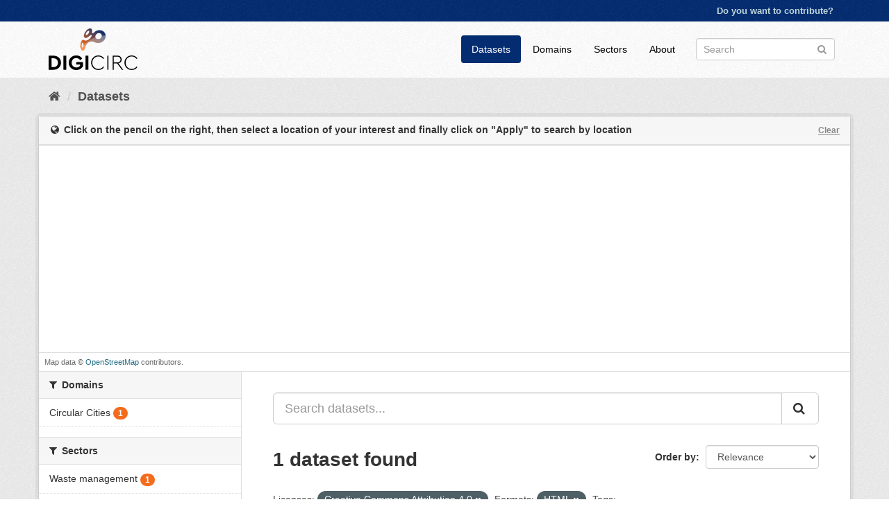

--- FILE ---
content_type: image/svg+xml
request_url: https://digicirc.eu/wp-content/uploads/2020/07/digilogo.svg
body_size: 2334
content:
<?xml version="1.0" encoding="UTF-8"?>
<!DOCTYPE svg PUBLIC "-//W3C//DTD SVG 1.1//EN" "http://www.w3.org/Graphics/SVG/1.1/DTD/svg11.dtd">
<!-- Creator: CorelDRAW 2017 -->
<svg xmlns="http://www.w3.org/2000/svg" xml:space="preserve" width="1200px" height="562px" version="1.1" style="shape-rendering:geometricPrecision; text-rendering:geometricPrecision; image-rendering:optimizeQuality; fill-rule:evenodd; clip-rule:evenodd"
viewBox="0 0 506.05 237.18"
 xmlns:xlink="http://www.w3.org/1999/xlink">
 <defs>
  <style type="text/css">
   <![CDATA[
    .fil2 {fill:none}
    .fil1 {fill:white}
    .fil3 {fill:black;fill-rule:nonzero}
    .fil0 {fill:url(#id3)}
   ]]>
  </style>
   <clipPath id="id0">
    <path d="M198.75 125.59c5.26,-3.13 8.08,-11.24 9.35,-16.9l0 0c0.29,-1.28 0.59,-2.55 0.9,-3.82l0 0c4.12,-13.5 13.93,-25.71 27.97,-29.58l0 0c9.21,-2.55 18.48,-0.93 26.73,3.73l0 0c10.16,5.74 22.39,5.68 33.15,1.63l0 0c20.38,-7.66 34.14,-30.19 25.38,-51.27l0 0c-8.14,-18.44 -30.44,-23.46 -48.16,-16.63l0 0c-6.82,2.99 -10.4,5.49 -13.91,9.3l-1.01 1.1c-1.88,1.99 -6.28,5.46 -9.77,4.34 -2.12,-0.68 -2.37,-3.66 -2.05,-5.87 0.79,-5.36 0.26,-8.38 -0.45,-12.73l0 0c-0.35,-2.68 -1.44,-5.21 -3.66,-6.9l0 0c-6.41,-4.87 -16.73,0.25 -22.26,4.21l0 0 -0.04 0.03 -0.04 0.03c-9.35,7.86 -18.91,22.21 -20.14,34.46l0 0 0 0.06 0 0.05c-0.11,4.52 1,9.73 5.07,12.35l0 0c3.25,2.08 7.08,1.76 10.64,0.46 2.52,-0.92 4.9,-2.34 6.86,-3.74 1.3,-0.81 2.63,-1.75 3.95,-2.79l0 0c0,0 13.11,-11.87 17.1,-9.01 4,2.85 -4.2,13.66 -9.27,19.12 -2.46,2.37 -5.09,4.52 -7.87,6.37l0 0c-6.59,4.39 -16.48,8.47 -24.02,3.95l0 0c-0.63,-0.37 -1.23,-0.76 -1.77,-1.26l0 0 -0.08 -0.06 -0.08 -0.06c-4.29,-2.87 -8.74,-0.81 -11.95,2.63l0 0 -0.04 0.04 -0.03 0.05c-6.99,8.89 -8.87,26.12 -7.83,37.03l0 0 0.01 0.09c1.07,6.34 4.99,20.38 13.19,20.76l0 0c0.91,0.04 1.78,-0.11 2.61,-0.41l0 0c0.52,-0.2 1.04,-0.45 1.52,-0.76zm33.06 -109.04c0.58,6.74 -5.87,15.37 -11.23,19.04l0 0c-3.86,2.8 -9.1,4.23 -8.91,-2.31l0 0c0.17,-5.94 5.71,-13.73 10.29,-17.36l0 0c1.01,-0.73 2.53,-1.64 4.08,-2.2l0 0c2.72,-1 5.52,-0.96 5.77,2.83l0 0zm-33.65 72.81c0.83,5.18 0.4,16.58 -4.22,20.05l0 0c-3.57,2.84 -5.72,-6.66 -5.98,-8.41l0 0c-0.6,-5.2 0.24,-14.6 3.81,-18.59l0 0c0.5,-0.5 0.98,-0.82 1.42,-0.98l0 0c3.15,-1.16 4.67,5.58 4.97,7.93zm103.86 -52.99c3.76,9.86 -3.06,20.26 -12.36,23.81l0 0c-9.1,3.69 -20.09,0.56 -22.97,-9.43l0 0c-2.7,-9.37 3.98,-18.96 12.47,-22.57l0 0c0.15,-0.05 0.3,-0.11 0.46,-0.17l0 0c8.39,-3.07 18.97,-0.63 22.4,8.36l0 0z"/>
   </clipPath>
     <mask id="id1">
  <linearGradient id="id2" gradientUnits="userSpaceOnUse" x1="411.57" y1="342.15" x2="125.68" y2="9.36">
   <stop offset="0" style="stop-opacity:1; stop-color:white"/>
   <stop offset="1" style="stop-opacity:0; stop-color:white"/>
  </linearGradient>
      <rect style="fill:url(#id2)" x="142.37" y="38.7" width="379.08" height="379.08"/>
     </mask>
  <linearGradient id="id3" gradientUnits="userSpaceOnUse" x1="285.72" y1="-2.5" x2="205.65" y2="106.71">
   <stop offset="0" style="stop-opacity:1; stop-color:#042C71"/>
   <stop offset="1" style="stop-opacity:1; stop-color:#F36B1C"/>
  </linearGradient>
 </defs>
 <g id="Layer_x0020_1">
  <metadata id="CorelCorpID_0Corel-Layer"/>
  <path class="fil0" d="M198.75 125.59c5.26,-3.13 8.08,-11.24 9.35,-16.9l0 0c0.29,-1.28 0.59,-2.55 0.9,-3.82l0 0c4.12,-13.5 13.93,-25.71 27.97,-29.58l0 0c9.21,-2.55 18.48,-0.93 26.73,3.73l0 0c10.16,5.74 22.39,5.68 33.15,1.63l0 0c20.38,-7.66 34.14,-30.19 25.38,-51.27l0 0c-8.14,-18.44 -30.44,-23.46 -48.16,-16.63l0 0c-6.82,2.99 -10.4,5.49 -13.91,9.3l-1.01 1.1c-1.88,1.99 -6.28,5.46 -9.77,4.34 -2.12,-0.68 -2.37,-3.66 -2.05,-5.87 0.79,-5.36 0.26,-8.38 -0.45,-12.73l0 0c-0.35,-2.68 -1.44,-5.21 -3.66,-6.9l0 0c-6.41,-4.87 -16.73,0.25 -22.26,4.21l0 0 -0.04 0.03 -0.04 0.03c-9.35,7.86 -18.91,22.21 -20.14,34.46l0 0 0 0.06 0 0.05c-0.11,4.52 1,9.73 5.07,12.35l0 0c3.25,2.08 7.08,1.76 10.64,0.46 2.52,-0.92 4.9,-2.34 6.86,-3.74 1.3,-0.81 2.63,-1.75 3.95,-2.79l0 0c0,0 13.11,-11.87 17.1,-9.01 4,2.85 -4.2,13.66 -9.27,19.12 -2.46,2.37 -5.09,4.52 -7.87,6.37l0 0c-6.59,4.39 -16.48,8.47 -24.02,3.95l0 0c-0.63,-0.37 -1.23,-0.76 -1.77,-1.26l0 0 -0.08 -0.06 -0.08 -0.06c-4.29,-2.87 -8.74,-0.81 -11.95,2.63l0 0 -0.04 0.04 -0.03 0.05c-6.99,8.89 -8.87,26.12 -7.83,37.03l0 0 0.01 0.09c1.07,6.34 4.99,20.38 13.19,20.76l0 0c0.91,0.04 1.78,-0.11 2.61,-0.41l0 0c0.52,-0.2 1.04,-0.45 1.52,-0.76zm33.06 -109.04c0.58,6.74 -5.87,15.37 -11.23,19.04l0 0c-3.86,2.8 -9.1,4.23 -8.91,-2.31l0 0c0.17,-5.94 5.71,-13.73 10.29,-17.36l0 0c1.01,-0.73 2.53,-1.64 4.08,-2.2l0 0c2.72,-1 5.52,-0.96 5.77,2.83l0 0zm-33.65 72.81c0.83,5.18 0.4,16.58 -4.22,20.05l0 0c-3.57,2.84 -5.72,-6.66 -5.98,-8.41l0 0c-0.6,-5.2 0.24,-14.6 3.81,-18.59l0 0c0.5,-0.5 0.98,-0.82 1.42,-0.98l0 0c3.15,-1.16 4.67,5.58 4.97,7.93zm103.86 -52.99c3.76,9.86 -3.06,20.26 -12.36,23.81l0 0c-9.1,3.69 -20.09,0.56 -22.97,-9.43l0 0c-2.7,-9.37 3.98,-18.96 12.47,-22.57l0 0c0.15,-0.05 0.3,-0.11 0.46,-0.17l0 0c8.39,-3.07 18.97,-0.63 22.4,8.36l0 0z"/>
  <g style="clip-path:url(#id0)">
   <g id="_2770429529632">
    <path id="1" class="fil1" style="mask:url(#id1)" d="M331.91 39.14c104.44,0 189.1,84.66 189.1,189.1 0,104.44 -84.66,189.1 -189.1,189.1 -104.44,0 -189.1,-84.66 -189.1,-189.1 0,-104.44 84.66,-189.1 189.1,-189.1z"/>
   </g>
  </g>
  <path class="fil2" d="M198.75 125.59c5.26,-3.13 8.08,-11.24 9.35,-16.9l0 0c0.29,-1.28 0.59,-2.55 0.9,-3.82l0 0c4.12,-13.5 13.93,-25.71 27.97,-29.58l0 0c9.21,-2.55 18.48,-0.93 26.73,3.73l0 0c10.16,5.74 22.39,5.68 33.15,1.63l0 0c20.38,-7.66 34.14,-30.19 25.38,-51.27l0 0c-8.14,-18.44 -30.44,-23.46 -48.16,-16.63l0 0c-6.82,2.99 -10.4,5.49 -13.91,9.3l-1.01 1.1c-1.88,1.99 -6.28,5.46 -9.77,4.34 -2.12,-0.68 -2.37,-3.66 -2.05,-5.87 0.79,-5.36 0.26,-8.38 -0.45,-12.73l0 0c-0.35,-2.68 -1.44,-5.21 -3.66,-6.9l0 0c-6.41,-4.87 -16.73,0.25 -22.26,4.21l0 0 -0.04 0.03 -0.04 0.03c-9.35,7.86 -18.91,22.21 -20.14,34.46l0 0 0 0.06 0 0.05c-0.11,4.52 1,9.73 5.07,12.35l0 0c3.25,2.08 7.08,1.76 10.64,0.46 2.52,-0.92 4.9,-2.34 6.86,-3.74 1.3,-0.81 2.63,-1.75 3.95,-2.79l0 0c0,0 13.11,-11.87 17.1,-9.01 4,2.85 -4.2,13.66 -9.27,19.12 -2.46,2.37 -5.09,4.52 -7.87,6.37l0 0c-6.59,4.39 -16.48,8.47 -24.02,3.95l0 0c-0.63,-0.37 -1.23,-0.76 -1.77,-1.26l0 0 -0.08 -0.06 -0.08 -0.06c-4.29,-2.87 -8.74,-0.81 -11.95,2.63l0 0 -0.04 0.04 -0.03 0.05c-6.99,8.89 -8.87,26.12 -7.83,37.03l0 0 0.01 0.09c1.07,6.34 4.99,20.38 13.19,20.76l0 0c0.91,0.04 1.78,-0.11 2.61,-0.41l0 0c0.52,-0.2 1.04,-0.45 1.52,-0.76zm33.06 -109.04c0.58,6.74 -5.87,15.37 -11.23,19.04l0 0c-3.86,2.8 -9.1,4.23 -8.91,-2.31l0 0c0.17,-5.94 5.71,-13.73 10.29,-17.36l0 0c1.01,-0.73 2.53,-1.64 4.08,-2.2l0 0c2.72,-1 5.52,-0.96 5.77,2.83l0 0zm-33.65 72.81c0.83,5.18 0.4,16.58 -4.22,20.05l0 0c-3.57,2.84 -5.72,-6.66 -5.98,-8.41l0 0c-0.6,-5.2 0.24,-14.6 3.81,-18.59l0 0c0.5,-0.5 0.98,-0.82 1.42,-0.98l0 0c3.15,-1.16 4.67,5.58 4.97,7.93zm103.86 -52.99c3.76,9.86 -3.06,20.26 -12.36,23.81l0 0c-9.1,3.69 -20.09,0.56 -22.97,-9.43l0 0c-2.7,-9.37 3.98,-18.96 12.47,-22.57l0 0c0.15,-0.05 0.3,-0.11 0.46,-0.17l0 0c8.39,-3.07 18.97,-0.63 22.4,8.36l0 0z"/>
  <path class="fil3" d="M26.35 155.21l-26.35 0 0 80.5 26.35 0c12.92,0 23.47,-3.78 31.65,-11.34 8.17,-7.56 12.25,-17.28 12.25,-29.15 0,-12.03 -4.06,-21.71 -12.19,-29.03 -8.13,-7.32 -18.7,-10.98 -31.71,-10.98zm-0.13 14.88c8.22,0 14.78,2.24 19.7,6.71 4.92,4.47 7.38,10.61 7.38,18.42 0,7.72 -2.48,13.92 -7.44,18.6 -4.96,4.68 -11.51,7.01 -19.64,7.01l-9.75 0 0 -50.74 9.75 0z"/>
  <polygon id="1" class="fil3" points="100.63,155.21 84.16,155.21 84.16,235.71 100.63,235.71 "/>
  <path id="2" class="fil3" d="M157.46 153.75c-12.11,0 -22.32,4 -30.61,12.01 -8.3,8.01 -12.44,17.91 -12.44,29.7 0,11.79 4.14,21.69 12.44,29.7 8.29,8.01 18.5,12.02 30.61,12.02 8.38,0 15.96,-2.02 22.75,-6.04 6.79,-4.03 12.01,-9.29 15.67,-15.8l0 -23.78 -38.66 0 0 14.27 22.2 0 0 6.59c-4.8,6.67 -11.88,10 -21.23,10 -8.05,0 -14.53,-2.52 -19.45,-7.56 -4.92,-5.04 -7.38,-11.51 -7.38,-19.4 0,-7.72 2.38,-14.06 7.14,-19.02 4.75,-4.96 10.99,-7.44 18.72,-7.44 9.27,0 16.75,3.94 22.44,11.83l11.71 -9.64c-8.13,-11.63 -19.43,-17.44 -33.91,-17.44z"/>
  <polygon id="3" class="fil3" points="226.62,155.21 210.15,155.21 210.15,235.71 226.62,235.71 "/>
  <path id="4" class="fil3" d="M283.46 153.99c-11.55,0 -21.31,3.99 -29.28,11.96 -7.96,7.97 -11.95,17.8 -11.95,29.51 0,11.71 3.99,21.55 11.95,29.52 7.97,7.97 17.73,11.95 29.28,11.95 6.75,0 12.97,-1.46 18.66,-4.39 5.69,-2.92 10.33,-6.91 13.9,-11.95l-4.75 -3.78c-6.67,9.43 -15.9,14.15 -27.69,14.15 -9.92,0 -18.17,-3.4 -24.76,-10.19 -6.59,-6.79 -9.88,-15.26 -9.88,-25.43 0,-10.08 3.31,-18.52 9.94,-25.31 6.63,-6.79 14.86,-10.18 24.7,-10.18 11.71,0 20.94,4.76 27.69,14.27l4.75 -3.78c-3.57,-5.04 -8.21,-9.03 -13.9,-11.96 -5.69,-2.92 -11.91,-4.39 -18.66,-4.39z"/>
  <polygon id="5" class="fil3" points="340.91,155.21 334.56,155.21 334.56,235.71 340.91,235.71 "/>
  <path id="6" class="fil3" d="M425.19 235.71l-27.2 -36.59c5.77,-1.05 10.28,-3.55 13.53,-7.5 3.26,-3.94 4.88,-8.72 4.88,-14.33 0,-6.42 -2.19,-11.71 -6.58,-15.86 -4.39,-4.14 -10.33,-6.22 -17.81,-6.22l-27.32 0 0 80.5 6.34 0 0 -36.1 19.64 0 27.08 36.1 7.44 0zm-54.16 -74.76l20.74 0c5.77,0 10.22,1.52 13.35,4.57 3.13,3.05 4.7,7.01 4.7,11.89 0,4.88 -1.57,8.84 -4.7,11.89 -3.13,3.05 -7.58,4.58 -13.35,4.58l-20.74 0 0 -32.93z"/>
  <path id="7" class="fil3" d="M473.49 153.99c-11.55,0 -21.31,3.99 -29.28,11.96 -7.97,7.97 -11.95,17.8 -11.95,29.51 0,11.71 3.98,21.55 11.95,29.52 7.97,7.97 17.73,11.95 29.28,11.95 6.74,0 12.96,-1.46 18.66,-4.39 5.69,-2.92 10.32,-6.91 13.9,-11.95l-4.76 -3.78c-6.66,9.43 -15.89,14.15 -27.68,14.15 -9.92,0 -18.18,-3.4 -24.76,-10.19 -6.59,-6.79 -9.88,-15.26 -9.88,-25.43 0,-10.08 3.31,-18.52 9.94,-25.31 6.63,-6.79 14.86,-10.18 24.7,-10.18 11.71,0 20.94,4.76 27.68,14.27l4.76 -3.78c-3.58,-5.04 -8.21,-9.03 -13.9,-11.96 -5.7,-2.92 -11.92,-4.39 -18.66,-4.39z"/>
 </g>
</svg>
